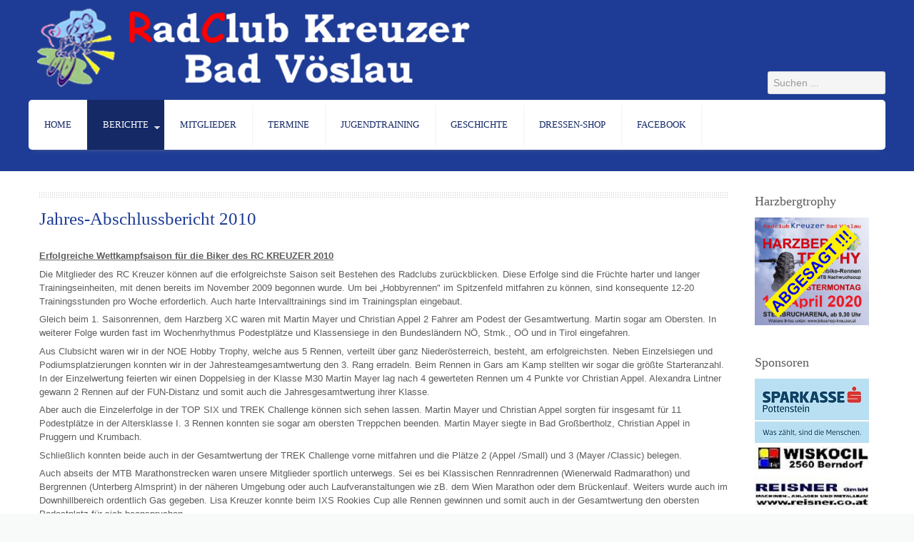

--- FILE ---
content_type: text/html; charset=utf-8
request_url: https://rc.bikeshop-kreuzer.at/index.php/berichte/archiv/2010/60-jahres-abschlussbericht-2010
body_size: 41433
content:

 


 





<!DOCTYPE html>
<html xmlns="http://www.w3.org/1999/xhtml" xml:lang="de-at" lang="de-at" >
<head>
<base href="https://rc.bikeshop-kreuzer.at/index.php/berichte/archiv/2010/60-jahres-abschlussbericht-2010" />
	<meta http-equiv="content-type" content="text/html; charset=utf-8" />
	<meta name="generator" content="Joomla! - Open Source Content Management" />
	<title>Jahres-Abschlussbericht 2010</title>
	<link href="https://rc.bikeshop-kreuzer.at/index.php/component/search/?Itemid=116&amp;catid=14&amp;id=60&amp;format=opensearch" rel="search" title="Suchen RadClub Kreuzer" type="application/opensearchdescription+xml" />
	<link href="/templates/joomlage0071-simplex/favicon.ico" rel="shortcut icon" type="image/vnd.microsoft.icon" />
	<script type="application/json" class="joomla-script-options new">{"csrf.token":"9ced65c9a0cfa2ce0735080d309a3b96","system.paths":{"root":"","base":""}}</script>
	<script src="/media/jui/js/jquery.min.js?a74d3cdd219ab8a8bf160c97a80bade5" type="text/javascript"></script>
	<script src="/media/jui/js/jquery-noconflict.js?a74d3cdd219ab8a8bf160c97a80bade5" type="text/javascript"></script>
	<script src="/media/jui/js/jquery-migrate.min.js?a74d3cdd219ab8a8bf160c97a80bade5" type="text/javascript"></script>
	<script src="/media/system/js/caption.js?a74d3cdd219ab8a8bf160c97a80bade5" type="text/javascript"></script>
	<script src="/media/system/js/mootools-core.js?a74d3cdd219ab8a8bf160c97a80bade5" type="text/javascript"></script>
	<script src="/media/system/js/core.js?a74d3cdd219ab8a8bf160c97a80bade5" type="text/javascript"></script>
	<script src="/media/system/js/mootools-more.js?a74d3cdd219ab8a8bf160c97a80bade5" type="text/javascript"></script>
	<!--[if lt IE 9]><script src="/media/system/js/html5fallback.js?a74d3cdd219ab8a8bf160c97a80bade5" type="text/javascript"></script><![endif]-->
	<script src="/media/jui/js/bootstrap.min.js?a74d3cdd219ab8a8bf160c97a80bade5" type="text/javascript"></script>
	<script type="text/javascript">
jQuery(window).on('load',  function() {
				new JCaption('img.caption');
			});
	</script>

   

<link rel="stylesheet" href="/templates/system/css/system.css" type="text/css" />
<link rel="stylesheet" href="/templates/joomlage0071-simplex/css/reset.css" type="text/css" />
<link rel="stylesheet" href="/templates/joomlage0071-simplex/css/typo.css" type="text/css" />
<link rel="stylesheet" href="/templates/joomlage0071-simplex/css/bootstrap.css" type="text/css" />
<link rel="stylesheet" href="/templates/joomlage0071-simplex/css/template.css" type="text/css" />
<link rel="stylesheet" href="/templates/joomlage0071-simplex/css/nexus.css" type="text/css" />


<meta name="viewport" content="width=device-width, initial-scale=1, maximum-scale=1"/>
<link rel="stylesheet" href="/templates/joomlage0071-simplex/css/responsive-nav.css" type="text/css" />
<link rel="stylesheet" href="/templates/joomlage0071-simplex/css/responsive-nav-style.css" type="text/css" />
<link rel="stylesheet" href="/templates/joomlage0071-simplex/css/responsive.css" type="text/css" />


<link rel="stylesheet" type="text/css" href="http://fonts.googleapis.com/css?family=Oswald:300,400" /> 
<style type="text/css">

/*-------------------------------------------------------------*/
/*---------------Start Global Parmameters Styling--------------*/
/*-------------------------------------------------------------*/

/*--Set Template Width--*/
.wrapper960{width:1200px;}

@media only screen and (min-width: 960px) and (max-width: 1200px) {
.wrapper960 {width:960px !important;}
}

/*--Set Body Color--*/ 
body{background-color:#f8f9f9;}

/*--Set Blockholder Padding--*/ 
.block_holder{padding:5px }

/*--Body font size--*/
body{font-size: 13px}

/* Fonts Selected */
body, input, button, select, textarea {font-family:Arial, sans-serif }
h2{font-family:Times New Roman, Times, serif }
.module h3, .module_menu h3{font-family:Times New Roman, Times, serif; }
#hornav{font-family:Times New Roman, Times, serif }
.logo-text a{font-family:Oswald !important;}

/*-------------------------------------------------------------*/
/*----------------------Buttons Styling------------------------*/
/*-------------------------------------------------------------*/
/*--Styles Button Color--*/
.content_vote .btn, .btn.dropdown-toggle, .pager.pagenav a, .pager a, 
.btn-primary, span.content_vote input.btn, .btn,
.input-append .add-on, .input-prepend .add-on,
.btn.active, .btn:active, .btn:hover,.pagination ul,.readmore a.btn{background-color: #1e3c96; border-color: #1e3c96; }

#main span.content_vote input.btn{background-color: #1e3c96 !important;}

/*buttons text, icons carets color styling*/
#main a.btn, #main a:hover.btn, button.btn, .pagenav, #main a.pagenav, #main a:hover.pagenav, #main ul.pager li.previous a, #main ul.pager li.next a, i, span.content_vote input.btn{color: #ffffff !important;}
.caret{border-top: 4px solid #ffffff !important;}
#main div#editor-xtd-buttons.btn-toolbar div.btn-toolbar a.btn,span.add-on{color: #ffffff !important; background-color: #1e3c96 !important;}

.dropdown-menu li > a:hover,
.dropdown-menu li > a:focus,
.dropdown-submenu:hover > a {background-color: #1e3c96 !important;}

/*--Print/Email Button Group Styling--*/
.btn-group a.btn, .btn-group > .btn, .btn-group > .dropdown-menu{background-color: #ededed !important; border-color: #ededed !important;}

/*--Print/Email Button Group icons,caret,text color styling--*/
div.btn-group a.btn i,div.btn-group ul.dropdown-menu li a i, #main div.btn-group ul.dropdown-menu li a, #main div.btn-group ul.dropdown-menu li a:hover{color: #8c8c8c !important;}
div.btn-group a.btn span.caret{border-top: 4px solid #8c8c8c !important;}
div.btn-group a.btn span.icon-cog{color: #8c8c8c !important;}

/*-------------------------------------------------------------*/
/*--------------------End Buttons Styling----------------------*/
/*-------------------------------------------------------------*/

/*--Input Boxes Styling - background color and text color--*/
.form-search input, .form-search textarea, .form-search select, 
.form-search .help-inline, .form-search .uneditable-input, 
.form-search .input-prepend, .form-search .input-append, 
.form-inline input, .form-inline textarea, .form-inline select, 
.form-inline .help-inline, .form-inline .uneditable-input,  
.form-horizontal input, .form-horizontal textarea, 
.form-horizontal select, .form-horizontal .help-inline, 
.form-horizontal .uneditable-input, .form-horizontal .input-prepend, 
.form-horizontal .input-append
{background-color:#f5f5f5 !important; border-color: #f5f5f5 !important; color: #000000 !important;}


/*--Tags Styling - background color and text color--*/
div.tags span a.label {background-color: #000000 !important;}
#main div.tags span a.label{color: #ffffff !important;}


/*-------------------------------------------------------------*/
/*---------------End Global Parmameters Styling----------------*/
/*-------------------------------------------------------------*/



/*--Load script to convert hex color to rgba--*/ 

/*-------------------------------------------------------------*/
/*------------Start Header Block Parmameters Styling-----------*/
/*-------------------------------------------------------------*/
/*--Header Container background color and Opacity setting--*/

/*--Header container, logo/menu responsive container, container social mobile set color--*/
#container_header.container, #container_logo_menu_mobile, #container_social_mobile{
    background-color: #1e3c96;
    background-color: rgba(30,60,150);
}

/*--Header Wrapper background color and Opacity setting--*/

#header.block_holder{
    background-color: #1e3c96;
    background-color: rgba(30,60,150);
}


/*--Header Margins--*/
#header.block_holder{margin-left:0px}
#header.block_holder{margin-right:0px}



/*-----------------------Search Styling-------------------------------*/ 
/*--search background color-- */
#search input#mod-search-searchword.inputbox, #mobile_search .inputbox{background-color: #ffffff !important;}

/*--search text color-- */
#search input#mod-search-searchword.inputbox, #mobile_search .inputbox{color: #787878 !important;}

/*--search box positioning-- */
#search{top: 100px}
#search{right: 0px}
/*---------------------End Search Styling ----------------------------*/

/*----------------Social Icons Color Styling -----------*/ 
	
	/*--Social Icons Color dark--*/ 
	#social ul li a{background-position: 0px -40px;}
	/*--------------End Social Icons Styling --------------*/


/*---------------------Header Custom Module Styling------------------------*/ 

/*--header custom module text color-- */
#custom{color: #ffffff}

/*--header custom module links colors-- */
#custom a{color: #ffffff}
#custom a:hover{color: #ffffff}

/*--header custom module positioning-- */
#custom{top: 105px}
#custom{right: 0px}

/*--------------------End Header Custom Module Styling---------------------*/

/*-------------------------------------------------------------*/
/*------------End Header Block Parmameters Styling-------------*/
/*-------------------------------------------------------------*/

/*-----------------------------------------------------------------*/
/*--------------------------Start Logo Styling---------------------*/
/*-----------------------------------------------------------------*/
/*--Set Logo Image position and locate logo image file--*/ 
#logo{left:0px}
#logo{top:10px}

h1.logo a {background: url(/images/kreuzer_logo.png) no-repeat; z-index:1;}
/*--End Set Logo Image position and locate logo image file--*/ 

/*--Text Colors for Logo and Slogan--*/ 
h1.logo-text a {color: #ffffff }
p.site-slogan {color: #ffffff }
/*-----------------------------------------------------------------*/
/*------------------------End Logo Styling-------------------------*/
/*-----------------------------------------------------------------*/

/*-----------------------------------------------------------------*/
/*--------------------------Start Menu Styling---------------------*/
/*-----------------------------------------------------------------*/
/*--Hornav Ul text color and dropdown background color and hornav hover color--*/
#hornav ul li a{color: #142966 }
#subMenusContainer ul, #subMenusContainer ol{background-color: #142966}
#subMenusContainer ul, #subMenusContainer ol{border:1px solid #142966}

#hornav li.active, #hornav li.visited, #hornav li:hover {background-color: #142966 }
#hornav li.active a, #hornav li.visited a, #hornav li:hover a {color: #fefcff}

/*--Hornav Bar Color-- */
#hornav {background-color: #ffffff }

/*--Hornav dropdown text color and text hover color-- */
#subMenusContainer a {color: #fefcff}
#subMenusContainer a:hover, #subMenusContainer a:focus, #subMenusContainer a.subMenuParentBtnFocused {color: #2b5ae6}


/*--Responsive Menu Toggle Switch-- Check to see if hornav hover color is white. If so then use Hover text color. Reason for this is the toggle requires
a background color other than white to show the menu image lines */
#nav-toggle {background-color: #142966}

/*--Responsive Menu nav a background color-- */
#nav a{background-color: #ffffff }

/*--Responsive Menu nav a text color-- */
#nav a{color: #fefcff }
#nav a{background-color: #142966 }

/*--Responsive Menu nav a sub menu item background color,link color,link hover color-- */
#nav ul ul a{color: #fefcff}
#nav ul ul a:hover{color: #2b5ae6}
#nav ul ul a{background-color: #142966}

/*-----------------------------------------------------------------*/
/*--------------------------End Menu Styling-----------------------*/
/*-----------------------------------------------------------------*/

/*-----------------------------------------------------------------*/
/*-------------Start Slideshow Block Parmameters Styling-----------*/
/*-----------------------------------------------------------------*/
/*--Set Slideshow Module Block Container Image--*/

/*--Slideshow Container background color and Opacity setting--*/

#container_slideshow.container{
    background-color: #1e3c96;
    background-color: rgba(30,60,150, 0.2 );
}


/*--Slideshow Navigation color and Opacity setting--*/

.nivo-controlNavHolder{
    background-color: #ffffff;
    background-color: rgba(255,255,255, 0.1 );
}

/*--Container padding--*/
#container_slideshow.container{padding-top:40px}
#container_slideshow.container{padding-bottom:40px}
/*-----------------------------------------------------------------*/
/*--------------End Slideshow Block Parmameters Styling------------*/
/*-----------------------------------------------------------------*/

/*-------------------------------------------------------------*/
/*--------Start Top Module Block Parmameters Styling--------*/
/*-------------------------------------------------------------*/
/*--Set Top Module Block Container Image--*/
/*--End Top Module Block Container Image--*/

/*--Top Module Block Color Styling--*/
/*--Container background color and Opacity setting--*/

#container_top_modules.container{
    background-color: #1e3c96;
    background-color: rgba(30,60,150);
}

/*--Wrapper background color and Opacity setting--*/

#top_modules.block_holder{
    background-color: #142966;
    background-color: rgba(20,41,102);
}

/*--Container Text Color--*/
#top_modules{color:#ffffff !important; }

/*--Container Link Color--*/
#top_modules a{color:#ffffff !important; }

/*--Container Link Hover Color--*/
#top_modules a:hover{color:#ffffff !important; }

/*--Container Module Head Color--*/
#top_modules .module h3, #top_modules .module_menu h3{background-color:#ffffff; }

/*--Container Module Head Color On/Off--*/
#top_modules .module h3, #top_modules .module_menu h3{background-color: transparent !important; }

/*--Container Module Head Text Color--*/
#top_modules .module h3, #top_modules .module_menu h3{color:#ffffff !important; }

/*--Container Menu Link Color--*/
#top_modules .module ul.menu li a, #top_modules .module_menu ul.menu li a{color:#ffffff !important; }
#top_modules .module ul a, #top_modules .module_menu ul a{border-color:#ffffff !important; }

/*--Container Menu Link Hover Color--*/
#top_modules .module ul.menu li a:hover, #top_modules .module_menu ul.menu li a:hover{color:#ffffff !important; }
#top_modules .module ul a:hover, #top_modules .module_menu ul a:hover{border-color:#ffffff !important; }


/*--Container padding--*/
#container_top_modules.container{padding-top:40px}
#container_top_modules.container{padding-bottom:40px}

/*--Module Head padding--*/
#top_modules .module h3, #top_modules .module_menu h3{padding-left:0px}
#top_modules .module h3, #top_modules .module_menu h3{padding-right:0px}

/*-------------------------------------------------------------*/
/*---------End top Module Block Parmameters Styling---------*/
/*-------------------------------------------------------------*/


/*-------------------------------------------------------------*/
/*--------Start Main Content Block Parmameters Styling--------*/
/*-------------------------------------------------------------*/

/*--Main Container Block Color Styling--*/
/*--Container background color and Opacity setting--*/

#container_main.container{
    background-color: #ffffff;
    background-color: rgba(255,255,255);
}

/*--Wrapper background color and Opacity setting--*/

#main.block_holder{
    background-color: #ffffff;
    background-color: rgba(255,255,255);
}

/*--Article Title Color--*/ 
#content_full h2, #content_full h2 a:link, #content_full h2 a:visited, #content_full .content_header, #content_full .articleHead, #content_remainder h2, #content_remainder h2 a:link, #content_remainder h2 a:visited, #content_remainder .content_header, #content_remainder .articleHead{color: #1e3c96 !important;  }

/*--Container Text Color--*/
#main, ul.breadcrumb li span{color:#5c5c5c !important; }

/*--Container Link Color--*/
#main a, .module ul.breadcrumb li a, .module_menu ul.breadcrumb li a{color:#919191 !important; }

/*--Container Link Hover Color--*/
#main a:hover{color:#bdbdbd !important; }

/*--Container Module Head Color--*/
#main .module h3, #main .module_menu h3{background-color:#ffffff; }

/*--Container Module Head Color On/Off--*/
.sidecol_block .module h3, .sidecol_block .module_menu h3, .contenttop .module h3, .contenttop .module_menu h3, .contentbottom .module h3, .contentbottom .module_menu h3{background-color: transparent !important; }

/*--Container Module Head Text Color--*/
.sidecol_block .module h3, .sidecol_block .module_menu h3, .contenttop .module h3, .contenttop .module_menu h3, .contentbottom .module h3, .contentbottom .module_menu h3{color:#5c5c5c !important; }

/*--Container Menu Link Color--*/
#main .module ul.menu li a, #main .module_menu ul.menu li a{color:#5c5c5c !important; }
#main .module ul a, #main .module_menu ul a{border-color:#5c5c5c !important; }

/*--Container Menu Link Hover Color--*/
#main .module ul.menu li a:hover, #main .module_menu ul.menu li a:hover{color:#858585 !important; }
#main .module ul a:hover, #main .module_menu ul a:hover{border-color:#858585 !important; }

/*--Container padding--*/
#container_main.container{padding-top:0px}
#container_main.container{padding-bottom:50px}

/*--Module Head padding--*/
#main .module h3, #main .module_menu h3{padding-left:0px}
#main .module h3, #main .module_menu h3{padding-right:0px}

/*--Accordion Headings (background color set to #main wrapper color--*/
div#slide-contact.accordion div.accordion-group div.accordion-heading{background-color: #ffffff !important; } 

/*-------------------------------------------------------------*/
/*---------End Main Content Block Parmameters Styling---------*/
/*-------------------------------------------------------------*/


/*-------------------------------------------------------------*/
/*--------Start base Module Block Parmameters Styling--------*/
/*-------------------------------------------------------------*/
/*--Set base Module Block Container Image--*/
/*--End base Module Block Container Image--*/

/*--base Module Block Color Styling--*/
/*--Container background color and Opacity setting--*/

#container_base.container{
    background-color: #1e3c96;
    background-color: rgba(30,60,150, 1 );
}

/*--Wrapper background color and Opacity setting--*/

#base.block_holder{
    background-color: #ffffff;
    background-color: rgba(255,255,255, 0 );
}

/*--Container Text Color--*/
#base{color:#5c5c5c !important;}

/*--Container Link Color--*/
#base a{color:#5c5c5c !important;}

/*--Container Link Hover Color--*/
#base a:hover{color:#5c5c5c !important; }

/*--Container Module Head Color--*/
#base .module h3, #base .module_menu h3{background-color:#ffffff; }

/*--Container Module Head Color On/Off--*/
#base .module h3, #base .module_menu h3{background-color: transparent !important; }

/*--Container Module Head Text Color--*/
#base .module h3, #base .module_menu h3{color:#5c5c5c; }

/*--Container Menu Link Color--*/
#base .module ul.menu li a, #base .module_menu ul.menu li a{color:#5c5c5c !important; }
#base .module ul a, #base .module_menu ul a{border-color:#5c5c5c !important; }

/*--Container Menu Link Hover Color--*/
#base .module ul.menu li a:hover, #base .module_menu ul.menu li a:hover{color:#5c5c5c !important;}
#base .module ul a:hover, #base .module_menu ul a:hover{border-color:#5c5c5c !important;}

/*--Container padding--*/
#container_base.container{padding-top:0px}
#container_base.container{padding-bottom:0px}

/*--Module Head padding--*/
#base .module h3, #base .module_menu h3{padding-left:0px}
#base .module h3, #base .module_menu h3{padding-right:0px}

/*-------------------------------------------------------------*/
/*---------End base Module Block Parmameters Styling---------*/
/*-------------------------------------------------------------*/


/*-----------------------------------------------------------------*/
/*--------Start Copright / Footer Block Parmameters Styling--------*/
/*-----------------------------------------------------------------*/

/*--Copright / Footer Block Color Styling--*/
/*--Container background color and Opacity setting--*/

#container_copyright_footermenu.container{
    background-color: #1e3c96;
    background-color: rgba(30,60,150,  );
}

/*--Wrapper background color and Opacity setting--*/

#copyright-footermenu.block_holder{
    background-color: #1e3c96;
    background-color: rgba(30,60,150,  );
}

/*--Container Text Color--*/
#copyright-footermenu{color:#ffffff !important; }

/*--Container Link Color--*/
#copyright-footermenu a{color:#ffffff !important; }

/*--Container Link Hover Color--*/
#copyright-footermenu a:hover{color:#ffffff !important; }

/*--Footer Menu Link Color--*/
#footermenu ul li a{color:#ffffff !important; }
#footermenu ul li a{border-color:#ffffff !important; }

/*--Footer Menu Link Hover Color--*/
#footermenu ul li a:hover{color:#ffffff !important;}
#footermenu ul li a:hover{border-color:#ffffff !important; }

/*--Container padding--*/
#container_copyright_footermenu.container{padding-top:20px}
#container_copyright_footermenu.container{padding-bottom:20px}
/*-----------------------------------------------------------------*/
/*--------End Copright / Footer Block Parmameters Styling--------*/
/*-----------------------------------------------------------------*/


/*------------------------------------------------------------------*/
/*----------Start Style Side Column and Content Layout Divs---------*/
/*------------------------------------------------------------------*/
/*--Get Side Column widths from Parameters--*/
#sidecol_a {width: 15% }
#sidecol_b {width: 15% }

/*--Check and see what modules are toggled on/off then take away columns width, margin and border values from overall width*/
#content_remainder {width:82% }


/*Style Side Column A, Side Column B and Content Divs layout*/
  
	#sidecol_a {float:left;}
	#sidecol_b {float:right;}
	#content_remainder {float:left;}
/*------------------------------------------------------------------*/
/*-----------End Style Side Column and Content Layout Divs----------*/
/*------------------------------------------------------------------*/

/*--Load Custom Css Styling--*/
</style>

   <style type="text/css">
    /* #Mobile (Landscape) */
    @media only screen and (max-width: 767px) {#container_slideshow{display:none !important;}}
    </style>

   <style type="text/css">
    /* #Mobile (Landscape) */
    @media only screen and (max-width: 767px) {#container_top_modules{display:none !important;}}
    </style>

	<style type="text/css">
    /* #Mobile (Landscape) */
    @media only screen and (max-width: 767px) {#sidecol_a{display:none !important;}}
    </style>

	<style type="text/css">
    /* #Mobile (Landscape) */
    @media only screen and (max-width: 767px) {#sidecol_b{display:none !important;}}
    </style>

	<style type="text/css">
    /* #Mobile (Landscape) */
    @media only screen and (max-width: 767px) {#container_bottom_modules{display:none !important}}
    </style>





<!-- Hornav Responsive Menu -->
<script type="text/javascript" src="/templates/joomlage0071-simplex/js/responsive-nav/responsive-nav.js" charset="utf-8"></script>


<!-- Hornav Dropdown -->
<script type="text/javascript" src="/templates/joomlage0071-simplex/js/dropdown.js" charset="utf-8"></script>
<script type="text/javascript" >
window.addEvent('domready', function() {
	var myMenu = new MenuMatic();
});
</script>

<!-- Scroll to Top -->
<script type="text/javascript">
var $k = jQuery.noConflict();
    $k(document).ready(function(){
 
        $k(window).scroll(function(){
            if ($k(this).scrollTop() > 500) {
                $k('.scrollup').fadeIn();
            } else {
                $k('.scrollup').fadeOut();
            }
        });
 
        $k('.scrollup').click(function(){
            $k("html, body").animate({ scrollTop: 0 }, 900);
            return false;
        });
 
    });
</script>
</head>


<body>
<a href="#" class="scrollup">Scroll</a>

<div id="container_header" class="container"><div class="wrapper960">
<div id ="header" class="block_holder">

<div id="hornav">
    
<ul class="menu" id="moomenu">
<li class="item-108"><a href="/index.php" >Home</a></li><li class="item-109 active deeper parent"><a href="/index.php/berichte" >Berichte</a><ul><li class="item-110 active deeper parent"><a href="/index.php/berichte/archiv" >Archiv</a><ul><li class="item-150"><a href="/index.php/berichte/archiv/2018" >2018</a></li><li class="item-149"><a href="/index.php/berichte/archiv/2017" >2017</a></li><li class="item-145"><a href="/index.php/berichte/archiv/2016" >2016</a></li><li class="item-111"><a href="/index.php/berichte/archiv/2015" >2015</a></li><li class="item-112"><a href="/index.php/berichte/archiv/2014" >2014</a></li><li class="item-113"><a href="/index.php/berichte/archiv/2013" >2013</a></li><li class="item-114"><a href="/index.php/berichte/archiv/2012" >2012</a></li><li class="item-115"><a href="/index.php/berichte/archiv/2011" >2011</a></li><li class="item-116 current active"><a href="/index.php/berichte/archiv/2010" >2010</a></li><li class="item-117"><a href="/index.php/berichte/archiv/2009" >2009</a></li><li class="item-118"><a href="/index.php/berichte/archiv/2008" >2008</a></li><li class="item-119"><a href="/index.php/berichte/archiv/2007" >2007</a></li><li class="item-120"><a href="/index.php/berichte/archiv/2006" >2006</a></li><li class="item-121"><a href="/index.php/berichte/archiv/2005" >2005</a></li><li class="item-122"><a href="/index.php/berichte/archiv/2004" >2004</a></li></ul></li></ul></li><li class="item-123 deeper parent"><a href="/index.php/mitglieder" >Mitglieder</a><ul><li class="item-124 deeper parent"><a href="/index.php/mitglieder/mitglied-werden" >Mitglied werden</a><ul><li class="item-125"><a href="/index.php/mitglieder/mitglied-werden/mitgliederkategorien" >Mitgliederkategorien</a></li></ul></li></ul></li><li class="item-138"><a href="/index.php/termine" >Termine</a></li><li class="item-126 deeper parent"><a href="/index.php/jugendtraining" >Jugendtraining</a><ul><li class="item-127"><a href="/index.php/jugendtraining/geschichte" >Geschichte</a></li></ul></li><li class="item-128"><a href="/index.php/geschichte" >Geschichte</a></li><li class="item-129"><a href="/index.php/dressen-shop" >Dressen-Shop</a></li><li class="item-139"><a href="https://www.facebook.com/rckreuzerracing/" target="_blank" >Facebook</a></li></ul>
</div>

<div class="clear"></div>  
	<div id="header_items">
        <div id="social">
            <ul>
            
            
            
            
            
            
            
            
            
            
            
            
            
            
                        </ul>
            </div>	
    

    <div id="search">
        <div class="search">
	<form action="/index.php/berichte/archiv/2010" method="post" class="form-inline" role="search">
		<label for="mod-search-searchword0" class="element-invisible">Suchen ...</label> <input name="searchword" id="mod-search-searchword0" maxlength="200"  class="inputbox search-query input-medium" type="search" placeholder="Suchen ..." />		<input type="hidden" name="task" value="search" />
		<input type="hidden" name="option" value="com_search" />
		<input type="hidden" name="Itemid" value="116" />
	</form>
</div>
    </div>
 
<div id="logo">
    <div class="logo_container">		
                <h1 class="logo"> <a href="/index.php" title=""><span>
           
          </span></a> </h1>
                </div>
</div>
<div class="clear"></div>
</div>

</div></div></div>

<div id="container_logo_menu_mobile" class="container"><div class="wrapper960">
<div id ="logo_mobile">
      
	    <a href="/index.php"><img src=/images/kreuzer_logo.png alt='user_mobilelogo' /></a>
        </div>

<div id ="nav">
    
<ul class="menu" id="mobile">
<li class="item-108"><a href="/index.php" >Home</a></li><li class="item-109 active deeper parent"><a href="/index.php/berichte" >Berichte</a><ul><li class="item-110 active deeper parent"><a href="/index.php/berichte/archiv" >Archiv</a><ul><li class="item-150"><a href="/index.php/berichte/archiv/2018" >2018</a></li><li class="item-149"><a href="/index.php/berichte/archiv/2017" >2017</a></li><li class="item-145"><a href="/index.php/berichte/archiv/2016" >2016</a></li><li class="item-111"><a href="/index.php/berichte/archiv/2015" >2015</a></li><li class="item-112"><a href="/index.php/berichte/archiv/2014" >2014</a></li><li class="item-113"><a href="/index.php/berichte/archiv/2013" >2013</a></li><li class="item-114"><a href="/index.php/berichte/archiv/2012" >2012</a></li><li class="item-115"><a href="/index.php/berichte/archiv/2011" >2011</a></li><li class="item-116 current active"><a href="/index.php/berichte/archiv/2010" >2010</a></li><li class="item-117"><a href="/index.php/berichte/archiv/2009" >2009</a></li><li class="item-118"><a href="/index.php/berichte/archiv/2008" >2008</a></li><li class="item-119"><a href="/index.php/berichte/archiv/2007" >2007</a></li><li class="item-120"><a href="/index.php/berichte/archiv/2006" >2006</a></li><li class="item-121"><a href="/index.php/berichte/archiv/2005" >2005</a></li><li class="item-122"><a href="/index.php/berichte/archiv/2004" >2004</a></li></ul></li></ul></li><li class="item-123 deeper parent"><a href="/index.php/mitglieder" >Mitglieder</a><ul><li class="item-124 deeper parent"><a href="/index.php/mitglieder/mitglied-werden" >Mitglied werden</a><ul><li class="item-125"><a href="/index.php/mitglieder/mitglied-werden/mitgliederkategorien" >Mitgliederkategorien</a></li></ul></li></ul></li><li class="item-138"><a href="/index.php/termine" >Termine</a></li><li class="item-126 deeper parent"><a href="/index.php/jugendtraining" >Jugendtraining</a><ul><li class="item-127"><a href="/index.php/jugendtraining/geschichte" >Geschichte</a></li></ul></li><li class="item-128"><a href="/index.php/geschichte" >Geschichte</a></li><li class="item-129"><a href="/index.php/dressen-shop" >Dressen-Shop</a></li><li class="item-139"><a href="https://www.facebook.com/rckreuzerracing/" target="_blank" >Facebook</a></li></ul>
</div>
<div class="clear"></div></div></div>

<div id="container_social_mobile" class="container"><div class="wrapper960">
<div id ="social_mobile" class="block_holder">  
	<div id="header_items">
        <div id="social">
            <ul>
            
            
            
            
            
            
            
            
            
            
            
            
            
            
                        </ul>
        </div>  

    <div id="mobile_search">
        <div class="search">
	<form action="/index.php/berichte/archiv/2010" method="post" class="form-inline" role="search">
		<label for="mod-search-searchword0" class="element-invisible">Suchen ...</label> <input name="searchword" id="mod-search-searchword0" maxlength="200"  class="inputbox search-query input-medium" type="search" placeholder="Suchen ..." />		<input type="hidden" name="task" value="search" />
		<input type="hidden" name="option" value="com_search" />
		<input type="hidden" name="Itemid" value="116" />
	</form>
</div>
    </div>


</div>

</div>
</div></div>



<div id="container_maincontent_bg">
<div id="container_main" class="container"><div class="wrapper960">
<!--Setting up Layout for MainContent and Side Columns. Check to see if modules are enabled or disabled in the sidecolumns-->

<div id ="main" class="block_holder">

<!--Side Columns Layout-->                          
       
    
    
    <div id="sidecol_b" class="side_margins">
        <div class="sidecol_block">
            
		<div class="module">
			<div class="module_padding">
					
									<div class="module_header"><div>
					<h3>Harzbergtrophy </h3>
				</div></div>
								<div class="module_content">
				<div class="bannergroup">

	<div class="banneritem">
																																																																			<a
							href="/index.php/component/banners/click/9" target="_blank" rel="noopener noreferrer"
							title="Harzbergtrophy">
							<img
								src="https://rc.bikeshop-kreuzer.at/images/Club/Dokumente/MTB_plakat_2020.jpg"
								alt="Harzbergtrophy"
								 width="160"															/>
						</a>
																<div class="clr"></div>
	</div>

</div>
				</div> 
			</div>
		</div>
	
		<div class="module">
			<div class="module_padding">
					
									<div class="module_header"><div>
					<h3>Sponsoren </h3>
				</div></div>
								<div class="module_content">
				<div class="bannergroup">

	<div class="banneritem">
																																																																			<a
							href="/index.php/component/banners/click/6" target="_blank" rel="noopener noreferrer"
							title="Sparkasse Pottenstein">
							<img
								src="https://rc.bikeshop-kreuzer.at/images/banners/Sparkasse.jpg"
								alt="Sparkasse Pottenstein"
																							/>
						</a>
																<div class="clr"></div>
	</div>
	<div class="banneritem">
																																																																			<a
							href="/index.php/component/banners/click/8" target="_blank" rel="noopener noreferrer"
							title="Wiskocil">
							<img
								src="https://rc.bikeshop-kreuzer.at/images/banners/Wiskocil.JPG"
								alt="Wiskocil"
																							/>
						</a>
																<div class="clr"></div>
	</div>
	<div class="banneritem">
																																																																			<a
							href="/index.php/component/banners/click/5" target="_blank" rel="noopener noreferrer"
							title="Reisner">
							<img
								src="https://rc.bikeshop-kreuzer.at/images/banners/Reisner.JPG"
								alt="Reisner"
																							/>
						</a>
																<div class="clr"></div>
	</div>
	<div class="banneritem">
																																																																			<a
							href="/index.php/component/banners/click/2" target="_blank" rel="noopener noreferrer"
							title="Bikeshop Kreuzer">
							<img
								src="https://rc.bikeshop-kreuzer.at/images/banners/Kreuzer.jpg"
								alt="Bikeshop Kreuzer"
																							/>
						</a>
																<div class="clr"></div>
	</div>
	<div class="banneritem">
																																																																			<a
							href="/index.php/component/banners/click/7" target="_blank" rel="noopener noreferrer"
							title="Vredestein">
							<img
								src="https://rc.bikeshop-kreuzer.at/images/banners/vredestein.jpg"
								alt="Vredestein"
																							/>
						</a>
																<div class="clr"></div>
	</div>

</div>
				</div> 
			</div>
		</div>
	
        </div>
    </div>
<!--End Side Columns Layout-->

<!--Find Content width and show component area-->
<div id="content_remainder" class="side_margins">


 	<div class="maincontent">
            <div class="message">
                                    <div id="system-message-container">
	</div>

                            </div>
        <div class="item-page" itemscope itemtype="https://schema.org/Article">
	<meta itemprop="inLanguage" content="de-AT" />
	
		
			<div class="page-header">
		<h2 itemprop="headline">
			Jahres-Abschlussbericht 2010		</h2>
							</div>
					
		
	
	
		
								<div itemprop="articleBody">
		<p><b><span style="text-decoration: underline;">Erfolgreiche Wettkampfsaison für die Biker des RC KREUZER 2010</span></b></p>
 
<p>Die Mitglieder des RC Kreuzer können auf die erfolgreichste Saison seit Bestehen des Radclubs zurückblicken. Diese Erfolge sind die Früchte harter und langer Trainingseinheiten, mit denen bereits im November 2009 begonnen wurde. Um bei „Hobbyrennen" im Spitzenfeld mitfahren zu können, sind konsequente 12-20 Trainingsstunden pro Woche erforderlich. Auch harte Intervalltrainings sind im Trainingsplan eingebaut.</p>
<p>Gleich beim 1. Saisonrennen, dem Harzberg XC waren mit Martin Mayer und Christian Appel 2 Fahrer am Podest der Gesamtwertung. Martin sogar am Obersten. In weiterer Folge wurden fast im Wochenrhythmus Podestplätze und Klassensiege in den Bundesländern NÖ, Stmk., OÖ und in Tirol eingefahren.</p>
<p>Aus Clubsicht waren wir in der NOE Hobby Trophy, welche aus 5 Rennen, verteilt über ganz Niederösterreich, besteht, am erfolgreichsten. Neben Einzelsiegen und Podiumsplatzierungen konnten wir in der Jahresteamgesamtwertung den 3. Rang erradeln. Beim Rennen in Gars am Kamp stellten wir sogar die größte Starteranzahl. In der Einzelwertung feierten wir einen Doppelsieg in der Klasse M30 Martin Mayer lag nach 4 gewerteten Rennen um 4 Punkte vor Christian Appel. Alexandra Lintner gewann 2 Rennen auf der FUN-Distanz und somit auch die Jahresgesamtwertung ihrer Klasse.</p>
<p>Aber auch die Einzelerfolge in der TOP SIX und TREK Challenge können sich sehen lassen. Martin Mayer und Christian Appel sorgten für insgesamt für 11 Podestplätze in der Altersklasse I. 3 Rennen konnten sie sogar am obersten Treppchen beenden. Martin Mayer siegte in Bad Großbertholz, Christian Appel in Pruggern und Krumbach.</p>
<p>Schließlich konnten beide auch in der Gesamtwertung der TREK Challenge vorne mitfahren und die Plätze 2 (Appel /Small) und 3 (Mayer /Classic) belegen.</p>
<p>Auch abseits der MTB Marathonstrecken waren unsere Mitglieder sportlich unterwegs. Sei es bei Klassischen Rennradrennen (Wienerwald Radmarathon) und Bergrennen (Unterberg Almsprint) in der näheren Umgebung oder auch Laufveranstaltungen wie zB. dem Wien Marathon oder dem Brückenlauf. Weiters wurde auch im Downhillbereich ordentlich Gas gegeben. Lisa Kreuzer konnte beim IXS Rookies Cup alle Rennen gewinnen und somit auch in der Gesamtwertung den obersten Podestplatz für sich beanspruchen.</p>
<p>Nächstes Jahr kann es nur heißen, diese Leistungen zu bestätigen oder gar zu verbessern.</p>
<p><b><span>&nbsp;</span></b></p>	</div>

	
							</div>

	</div>

<!--Modules ContentBottom-->
            
<!--End Modules ContentBottom-->

</div>
<div class="clear"></div>
<!--End Content width and show component area-->
           
        
</div>
<div class="clear"></div></div></div>
</div>



<div id="container_copyright_footermenu" class="container"><div class="wrapper960">

<div id ="copyright-footermenu" class="block_holder">
    <div id="footermenu" class="block_holder"><div class="module_margin">
        
<ul class="menu">
<li class="item-101"><a href="/index.php" >Home</a></li><li class="item-102"><a href="https://www.bikeshop-kreuzer.at/" target="_blank" >Bikeshop</a></li><li class="item-103"><a href="/index.php/impressum" >Impressum</a></li><li class="item-104"><a href="/index.php/statuten" >Statuten</a></li><li class="item-105"><a href="http://nyx.at/bikeboard/Board/forumdisplay.php?155-Rad-Club-Kreuzer" target="_blank" >Forum</a></li><li class="item-106"><a href="/index.php/kontakt" >Kontakt</a></li><li class="item-107"><a href="https://www.facebook.com/rckreuzerracing/" target="_blank" >Facebook</a></li></ul>
        <div class="clear"></div>
    </div></div>
	<div id="copyright" class="module_margin"><div class="block_holder_margin">
		<p>(c) 2016 RC Kreuzer</p>
	</div></div>
<div class="clear"></div>
</div>
</div></div>



    <script type="text/javascript">
      var navigation = responsiveNav("#nav", {
        animate: true,        // Boolean: Use CSS3 transitions, true or false
        transition: 800,      // Integer: Speed of the transition, in milliseconds
        label: "Menu",        // String: Label for the navigation toggle
        insert: "before",      // String: Insert the toggle before or after the navigation
        customToggle: "",     // Selector: Specify the ID of a custom toggle
        openPos: "relative",  // String: Position of the opened nav, relative or static
        jsClass: "js",        // String: 'JS enabled' class which is added to <html> el
        init: function(){},   // Function: Init callback
        open: function(){},   // Function: Open callback
        close: function(){}   // Function: Close callback
      });
    </script>
<!-- Piwik -->
<script type="text/javascript">
  var _paq = _paq || [];
  /* tracker methods like "setCustomDimension" should be called before "trackPageView" */
  _paq.push(['trackPageView']);
  _paq.push(['enableLinkTracking']);
  (function() {
    var u="//blog.wefixit.at/piwik/";
    _paq.push(['setTrackerUrl', u+'piwik.php']);
    _paq.push(['setSiteId', '24']);
    var d=document, g=d.createElement('script'), s=d.getElementsByTagName('script')[0];
    g.type='text/javascript'; g.async=true; g.defer=true; g.src=u+'piwik.js'; s.parentNode.insertBefore(g,s);
  })();
</script>
<!-- End Piwik Code --></body> 
</html>

--- FILE ---
content_type: text/css
request_url: https://rc.bikeshop-kreuzer.at/templates/joomlage0071-simplex/css/nexus.css
body_size: 12907
content:
body {
	line-height:150%;
	color:#000000;
}

.wrapper960 {}

/*H2 Header styling*/
h2, h2 a:link, h2 a:visited, .content_header, .articleHead{
	font-weight: 100;
	font-size: 25px;
    line-height: 34px;
	margin: 10px 0 10px !important;
    padding: 20px 0px 0px;
}

/*H2 Header styling background color, image, border etc if required*/
h2, .items-row h2, .cols-2 h2, .row-0 h2 {
    background-image: url("../images/modhead.png");
    background-position: left top;
    background-repeat: repeat-x;
}

a {
	color:#ffffff;
}
a:hover {
	color:#F5F5F5;
}

/* ----[ CONTAINER DIVS ]----*/
#container_header {height: 240px;}
#container_logo_menu_mobile{display:none;}
#container_social_mobile{display:none;}
#container_hornav_mobile{display:none;}
#container_slideshow{padding-bottom:0px;}
#container_slideshow_bottom{}
#container_breadcrumb{}
#container_top_modules{}
#container_main{}
#container_bottom_modules{}
#container_base {}	
#container_copyright_footermenu{}	

/* ----[ WRAPPER DIVS ]----*/
#header {height: 240px;}
#container_slideshow .wrapper960{width: 100%;}
#slideshow.block_holder{}
#breadcrumb {}
#top_modules{}
#main.block_holder{margin:0px;}
#bottom_modules{}
#base{}
#copyright-footermenu{}
#container_spacer1 .wrapper960 {height:5px;}
#container_spacer2 .wrapper960 {height:5px;}
#copyright{}


/* ----[ WRAPPER DIVS FOR SMALL MOBILE DEVICES]----*/
#hornav_mobile{}
#social_mobile {
    padding: 0;
    right: 0;
    top: 0;
    z-index: 1;
}


/* ----[ HEADER ]----*/
#header_items {
}

#logo {
	position:absolute;
}

/* Logo */
.logo_container {
  	width:800px; 
 	top:0px; 
	left:0px; 
}
.logo_container, h1.logo, h1.logo a {
	height:120px;
}

h1.logo-text {
    text-align: left;
    margin-top: 20px;
	margin-bottom: 0px;
}

h1.logo-text a {
    font-size: 50px !important;
    font-weight: normal;
    left: 0;
    top: 0px;
}

p.site-slogan {
    font-size: 10px;
    left: 3px;
    letter-spacing: 1px;
    text-align: left;
    top: 12px;
    font-weight: normal;
    text-transform: uppercase;
}

/* Search */
#search {
    border-radius: 5px 5px 5px 5px;
    height: 27px;
    right: 0px;
    top: 58px;
}


#search .inputbox {
    color: #888888;
    font: 14px Arial,Helvetica,sans-serif;
    height: auto;
    padding: 10px;
    -webkit-box-shadow: inset 0px 0px 2px 0px rgba(0,0,0,0.30);
    -moz-box-shadow: inset 0px 0px 2px 0px rgba(0,0,0,0.30);
    box-shadow: inset 0px 0px 2px 0px rgba(0,0,0,0.30);
}

/* Social Media */
#social{
    right: 0;
}

/* ----[ MENUS ]----*/
/* Topmenu */
#topmenu {
	background-color:#bbb;
	color:#FFFFFF;
	width:950px;
	top:0px;
	left:0px;
}
#topmenu ul li{
    padding:5px 0;
}
#topmenu ul li a {
	padding: 0px 10px;
}

#topmenu ul li a {
	border-right:1px solid #d2d2d2;
}
#topmenu ul li:last-child a {
	border:none;
}

/* Hornav */
#hornav {
    box-shadow: 0 5px 7px -7px #848484;
    border-radius: 5px 5px 5px 5px;
    clear: both;
    float: left;
    height: 70px;
    left: 0;
    position: absolute;
    top: 140px;
    width: 100%;
}

/* hornav li */
#hornav li{box-shadow: 3px 1px 4px -6px #151515;}

/* hornav li hover */
#hornav li.active, #hornav li.visited, #hornav li:hover, #hornav li.focus {
        background-color:#555555; !important; 
        text-transform: none; color:#ffffff; 
        -webkit-transition: background 0.5s linear;
        -moz-transition: background 0.5s linear;
        -ms-transition: background 0.5s linear;
        -o-transition: background 0.5s linear;
        transition: background 0.5s linear;
    }


/* Hornav - Parent Styling */ 
#hornav ul a, #hornav ul ul a, #hornav .separator {
	line-height:38px;
}



#hornav ul a, #hornav .separator {text-transform:uppercase; font-size:13px !important; display:block; text-decoration: none; z-index: 9999; margin-bottom: 0px /*dropdown gap*/;}
#hornav ul ul a {line-height:20px; padding: 1px 10px;}

/* Hornav - Child Styling */
#hornav li li a, #hornav li li.active a, #hornav li li.visited a {color:#555555 !important;}

#hornav li:first-child a, #hornav li:first-child:hover{border-radius: 5px 0px 0px 5px;}
#hornav li:first-child.active, #hornav li:first-child.visited{border-radius: 5px 0px 0px 5px;}

/* Hornav - Child Block Styling */
#hornav li li, #hornav li li li {padding: 2px 0px 4px !important;}
#hornav li li:last-child, #hornav li li li:last-child {background:none !important;}

/* Hornav - Dropdown Block Styling */
#hornav ul li ul {
	background-color: #eeeeee; 
}

/* Hornav - Sub-Child Block Styling */
#hornav li ul li ul {
	padding:5px;
}

/* Hornav - Hover/Highlight Styling */
#hornav ul a:hover {
	color:#F2F2F2;
	text-decoration:none;
	-webkit-transition:color 0.25s ease-in;
	-moz-transition:color 0.25s ease-in;
	-o-transition:color 0.25s ease-in;
	transition:color 0.25s ease-in;
	outline:0;
}

#hornav ul ul a:hover {color:#aaa;}
#hornav li li a:hover {color:#999999;}

/* MenuMatic */
#subMenusContainer a {
	text-decoration:none;
	display:block;
	padding:13px 35px 13px 15px;
	margin-right:10px;
	margin-left:10px;
	color:#000000;
	font-size:13px;
	text-shadow:none;
	cursor:pointer;
	font-family: 'Maven Pro', sans-serif;
}

/* sub menu links on hover or focus */
#subMenusContainer a:hover, #subMenusContainer a:focus, #subMenusContainer a.subMenuParentBtnFocused {
	text-decoration:none;
	-webkit-transition:color 0.25s ease-in;
	-moz-transition:color 0.25s ease-in;
	-o-transition:color 0.25s ease-in;
	transition:color 0.25s ease-in;
	outline:0;
}

/* Parent Sub Menu Links ---[javascript users only]*/
.subMenuParentBtn {}

/* Parent Sub Menu Links on hover or focus ---[javascript users only]*/
.subMenuParentBtnFocused{}

/* Parent Main Menu Links ---[javascript users only]*/
#hornav .mainMenuParentBtn{background: url(../images/arrow_down.png) right 57% no-repeat;}

/* Parent Main Menu Links on hover or focus ---[javascript users only]*/
#hornav .mainMenuParentBtnFocused{background: url(../images/arrow_down_over.png) right 57% no-repeat; }

/* ----[ OLs ULs, LIs, and DIVs ]----*/

/* Submenu Outer Wrapper - each submenu is inside a div with this class - javascript users only */
.smOW{display:none; position: absolute; overflow:hidden; padding:0 2px; margin:0 0 0 8px;}

/* All ULs and OLs */
#subMenusContainer ul, #subMenusContainer ol {padding: 0; margin: 0; list-style: none; line-height: 1em; min-width:170px !important;}

/* All submenu OLs and ULs */
#subMenusContainer ul, #subMenusContainer ol {
	left:0; 
	padding-bottom:5px;
	padding-top:8px;
	border-radius:5px;
	}
	
#subMenusContainer{top:3px; left:0px;}

/* ----[ SLIDESHOW ]----*/

/* slideshow navigation buttons on image */
a.nivo-prevNav {
    left: 20px;
}

a.nivo-prevNav {
    right: 20px;
}

/* slideshow navigation */
.nivo-controlNavHolder{padding: 10px 0px; background-image: url(../images/slideshow-bottom.png); background-position:top center; background-repeat:no-repeat; height:30px;}

.nivo-controlNav a {
    background: url("../images/slide-bullet.png") no-repeat scroll 0 0 transparent !important;
    border: 0 none;
    display: block;
    float: left;
    height: 30px;
    margin-right: 3px;
    text-indent: -9999px;
    width: 30px;
}


/*Remove margin under slideshow navigation*/
body .ari-image-slider-wCtrlNav {
    margin-bottom: 0px !important;
}

/*Remove box shadow and loading gif*/
.nivoSlider {
    box-shadow: none !important;
    background-image: none !important;
}

/*Remove background image on navigation*/
.nivo-controlNavHolder{
background-image:none !important;
}


/* ----[ BREADCRUMBS ]----*/
/* Styling */
#breadcrumb-1{}	
#breadcrumb-1 .module_margin{margin:0px;}	
#breadcrumb .module{padding-left:10px; padding-right:10px; border:none;}
#breadcrumb.block_holder{padding:5px 0px !important;}
div.breadcrumbs a.pathway{}
div.breadcrumbs {color:#ffffff;}


/* ----[ DEFAULT MODULE STYLING ]----*/
.maincontent{margin:0px 5px 5px 5px;}
/* Module Styling */
.module h3, .module_menu h3 {
    font-size: 18px;
    font-weight: normal;
    padding: 8px;
    text-align: left;
}

.module, .module_menu{}

/* Module Styling - Menus */
.module ul a, .module_menu ul a {
    border-bottom: 2px dotted #C6C6C6;
    color: #000000;
    margin: 0 0 0px;
    padding: 8px;
	text-decoration:none !important;
}

.module ul li:last-child a, .module_menu ul li:last-child a {
}
.module ul a:hover, .module_menu ul a:hover, .module ul a:focus, .module_menu ul a:focus {
	color: #999999;
}

/*use to highlight active link*/
.module ul li.active a, .module_menu ul li.active a{}

.module ul li li a, .module_menu ul li li a {
	border:none !important;
	padding-left:25px;
}

/* Footer Menu */
#footermenu {
}
#footermenu ul li{
	padding: 5px 0;
}
#footermenu ul li a {
	border-right: 1px dotted #2c2c2c;
    padding: 0 10px;
}
#footermenu ul li a:hover {
}

/** MB TOP **/
/* Module Styling */


/* Module Styling - Menus */


/*--Top Modules Divs--*/


/* MB Top-1 */
/* MB Top-2 */

/** MAINCONTENT **/

/* MB Contenttop */ /* MB Contentbottom */
.contenttop .module_margin{margin-top:0px;}

/* Sidecol A & B */
.side_margins{}
.sidecol_block{margin-top: 10px;}

.sidecol_block .module, .sidecol_block .module_menu{margin-bottom:20px;}

/** MB BOTTOM **/
/* Module Styling */

/* Module Styling - Menus */

/* MB Bottom-1 */
/* MB Bottom-2 */


/* MB BASE */

/* Module Styling - Menus */
#base .module ul a, #base .module_menu ul a {
    border-bottom: 1px dotted #ffffff;
    color: #ffffff;
    margin: 0 0 7px;
    padding: 8px;
}

#base a{color:#FFFFFF !important; text-decoration:underline;}
#base a:hover {color:#F2F2F2 !important; text-decoration:underline;}

#base .module, #base .module_menu{}

/* MB Base-1 */
/* MB Base-2 */

/* Footers */

/* Copyright */


/* Read More and content vote*/

/* content readmore*/
.readon, .readmore a, .pager a{
	color:#ffffff;
	text-decoration:underline;
}

.readmore a, .pager a{color:#ffffff !important;}
.readmore a, .pager a:hover{color:#ffffff !important;}

/* content vote*/
div.content_vote input.button{

}

/* Pagination */
ul.pagination{margin-top:20px; margin-bottom:20px;}

ul.pagination li, li.pagenav-prev, li.pagenav-next{
	background-color:#f1f1f1;
	color:#999999;
	margin: 0 0 7px;
	padding:15px;
	border-radius:1px;
	border:1px solid #D7D7D7;
}

ul.pagenav li.pagenav-next a, ul.pagenav li.pagenav-prev a, ul.pagenav li.pagenav-next a:hover, ul.pagenav li.pagenav-prev a:hover {color: #ffffff!important;}
ul.pagination li a{color:#999999 !important; font-weight:normal !important;}
ul.pagination li a:hover{color:#999999 !important; font-weight:normal !important;}

/* Contact Slider styling */
#contact-slider .pane-toggler-down, #contact-slider .pane-toggler{ margin-bottom:1px; margin-top:0px; cursor:hand; height:20px; border:1px solid #E9E9E9; cursor:pointer;
border:1px solid #eaeaea;
background: #ffffff !important; /* Old browsers */
-webkit-box-shadow: 0 5px 6px -6px b1b1b1;
-moz-box-shadow: 0 5px 6px -6px black;
box-shadow: 0 5px 6px -6px black;
}

#contact-slider a, #contact-slider h3, #contact-slider a:hover {
    border: medium none;
    color: #000000 !important;
    font-weight: 100;
    text-decoration: none;
}

#contact-slider .panel {
    background-color: transparent;
    border:none !important;
}


/* Category List*/
tr.even, .cat-list-row0 {
    background-color: transparent;
}

table.category .createdby, table.category .list-hits, table.category .cat-list-row0, table.category .cat-list-row1 {
color:#000000 !important;
}


/* Search results */
.search-results .result-text {color: #000000;}
.search-results dd.result-category {color: #000000;}
.search-results dd.result-created {color: #000000;}

span.highlight {color: #000000;}

/* Load Fader */
.loadHeadfader{
	z-index: 10000;
	position:fixed;
	top: 0;
	min-width: 100%;
	background-color: rgba(0,0,0,0.7); 
	height: 131px; 
	color: #ffffff;  
	opacity:0;  
    filter:alpha(opacity=0.8);
}


/*article info DETAILS head styling*/
.article-info-term {
    display: none;
}
.article-info {
    color: #888888;
    display: inline-block;
    font-size: 12px;
    padding: 0;
}
.article-info .actions {
    float: right;
    margin: -10px 0 0;
    width: 50px;
}
.articleContent img {
    display: block;
    margin: 20px auto;
}
.article-info dd {
    border-right: 1px solid #CCCCCC;
    display: inline;
    margin: 0 7px 0 0;
    padding: 0 7px 0 0;
}
.article-info dd:last-child {
    border-right: medium none;
}
dl.article-info {
    clear: both;
    display: inline;
    margin: 10px 0;
    width: 100%;
}
dd > div {
    display: inline;
}

div#footermenu.block_holder div.module_margin ul.menu{text-align: center; margin:0px !important;}


div#editor-xtd-buttons.btn-toolbar div.btn-toolbar a.btn {margin-bottom: 5px !important;}



/* Tags Styling */
ul.tags {
  margin-left: 0px !important;
}

ul.tags li {
  display: inline !important;
}

ul.tags li {
  margin-left: 10px; !important;
}

ul.tags li:first-child {
  margin-left: 0px; !important;
}

ul.tags li a {
    border-radius: 0 !important;
    padding: 3px 6px !important;
}

--- FILE ---
content_type: text/css
request_url: https://rc.bikeshop-kreuzer.at/templates/joomlage0071-simplex/css/responsive.css
body_size: 4550
content:
/*Global Responsive CSS*/
img {max-width: 95% !important;} 
form{margin:0px !important;}
#mobile_search form .search label{display: none !important;}

/* # - Medium Devices
================================================== */

/* Note: Design for a width of 768px */
    
@media only screen and (min-width: 768px) and (max-width: 1024px) {


/* Default Settings */	
.wrapper960 {width:95% !important;}
.block_holder {padding:10px 0px !important;}


/* Hide Containers/divs */
#container_header {display:none !important;}
#hornav{display:none !important;}


/*------ Mobile Containers Styling------ */
/* Show mobile logo */
#container_logo_menu_mobile {display: block;}
#logo_mobile{float: left;}
#logo_mobile.block_holder a img{max-width:220px !important;}

/* Show mobile social icons and search */
#container_social_mobile {
    display: block;
    height: 50px;
    padding-bottom: 10px;
}

#social_mobile{height:auto;}
#social{
    margin:2px;
	z-index:11;
	float:right;
	position:relative;
	top: 0 !important;
	}

/* Search */
#mobile_search {
    margin:5px;
    margin-top: 11px;
	z-index:10;
	float:left;
}

#mobile_search form .search label{
	display: none !important;
}

#mobile_search .inputbox {
    border:medium;
	background-color: #ffffff;
	border-radius: 5px;
	color: #5B5B5B;
	font: 14px Arial,Helvetica,sans-serif;
	height: 25px;

	padding:2px !important;
	text-align:center;
}


}

/* # - Small Devices
================================================== */

/* Note: Design for a width of 480px */

@media only screen and (max-width: 767px) {

/* Default Settings */	
.wrapper960 {width:95% !important;}

.top-1, .top-2, .contenttop, .contentbottom, .bottom-1, .bottom-2, .base-1, .base-2, #sidecol_a, #sidecol_b {width:100% !important;}
#sidecol_a, #sidecol_b{width:97.5% !important;}
#content_remainder {width:97% !important;}
#container_main{padding-top: 20px;}
#container_header {display:none !important;}
#hornav{display:none !important;}
#breadcrumb.block_holder {display: none;}

/* Joomla Specific Stuff */
#jform_contact_message, #jform_contact_emailmsg{max-width:360px !important;}

/*------ Mobile Containers Styling------ */
/* Show mobile logo */
#container_logo_menu_mobile {display: block;}
#logo_mobile{float: left;}
#logo_mobile.block_holder a img{max-width:220px !important;}

/* Show mobile social icons and search */
#container_social_mobile {
    display: block;
    height: 50px;
    padding: 0px;
}

#social_mobile{height:auto;}
#social{
    margin:2px;
	z-index:11;
	float:right;
	position:relative;
	top: 0 !important;
	}

/* Search */
#mobile_search {
    margin:5px;
    margin-top: 11px;
	z-index:10;
	float:left;
}

#mobile_search form .search label{
	display: none !important;
}

#mobile_search .inputbox {
    border:medium;
	background-color: #ffffff;
	border-radius: 5px;
	color: #5B5B5B;
	font: 14px Arial,Helvetica,sans-serif;
	height: 25px;

	padding:2px !important;
	text-align:center;
}

/* max width for #nav important*/
div#nav.block_holder{max-width:440px !important;}

}


/*  # - Extra Small Devices
================================================== */

/* Note: Design for a width of 320px */

@media only screen and (max-width: 440px) {

/* Default Settings */	
.wrapper960 {width:95% !important;}
p img {max-width: 94% !important;}

.top-1, .top-2, .contenttop, .contentbottom, .bottom-1, .bottom-2, .base-1, .base-2, #sidecol_a, #sidecol_b {width:100% !important;}
#sidecol_a, #sidecol_b{width:97.5% !important;}
#content_remainder {width:97% !important;}
#container_header {display:none !important;}
#hornav{display:none !important;}
#breadcrumb.block_holder {display: none;}

/* Joomla Stuff */
#jform_contact_message, #jform_contact_emailmsg{max-width:220px !important;}


/*------ Mobile Containers Styling------ */
/* Show mobile logo */
#container_logo_menu_mobile {display: block;}
#logo_mobile{float: left;}
#logo_mobile.block_holder a img{}

/* Show mobile social icons and search */
#container_social_mobile{
    display: block;
    height: 40px;
    padding: 10px 0;
}

#social_mobile{height:auto;}

#social{
    margin:2px;
	z-index:11;
	float:right;
	position: relative;
	}

/* Search */
#mobile_search {
    margin:5px;
	z-index:10;
	float:left;
}

#mobile_search form .search label{
	display: none !important;
}

#mobile_search .inputbox {
    border:medium;
	background-color: #ffffff;
	border-radius: 5px;
	color: #5B5B5B;
	font: 14px Arial,Helvetica,sans-serif;
	height: 25px;
	width: 100px !important;
	padding:2px !important;
	margin-top: 5px;
	text-align:center;
}

/* max width for #nav Important*/
div#nav.block_holder{max-width:300px !important;}
}